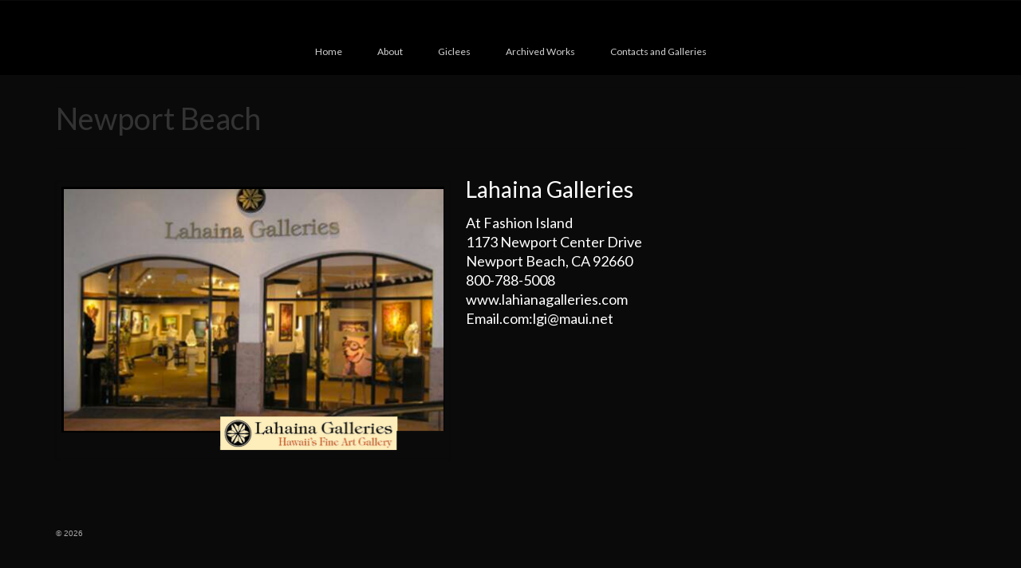

--- FILE ---
content_type: text/html; charset=UTF-8
request_url: http://scoppettone.com/newport-beach/
body_size: 6126
content:
<!DOCTYPE html>
<!--[if lt IE 7]>      <html class="no-js lt-ie9 lt-ie8 lt-ie7" lang="en-US"> <![endif]-->
<!--[if IE 7]>         <html class="no-js lt-ie9 lt-ie8" lang="en-US"> <![endif]-->
<!--[if IE 8]>         <html class="no-js lt-ie9" lang="en-US"> <![endif]-->
<!--[if gt IE 8]><!--> <html class="no-js" lang="en-US"> <!--<![endif]-->
<head>
  <meta charset="utf-8">
    <title>Newport Beach | </title>
  <meta name="viewport" content="width=device-width, initial-scale=1.0">
    <link rel='dns-prefetch' href='//fonts.googleapis.com' />
<link rel='dns-prefetch' href='//s.w.org' />
<link rel="alternate" type="application/rss+xml" title=" &raquo; Feed" href="http://scoppettone.com/feed/" />
<link rel="alternate" type="application/rss+xml" title=" &raquo; Comments Feed" href="http://scoppettone.com/comments/feed/" />
<link rel="alternate" type="application/rss+xml" title=" &raquo; Newport Beach Comments Feed" href="http://scoppettone.com/newport-beach/feed/" />
		<script type="text/javascript">
			window._wpemojiSettings = {"baseUrl":"https:\/\/s.w.org\/images\/core\/emoji\/12.0.0-1\/72x72\/","ext":".png","svgUrl":"https:\/\/s.w.org\/images\/core\/emoji\/12.0.0-1\/svg\/","svgExt":".svg","source":{"concatemoji":"http:\/\/scoppettone.com\/wp-includes\/js\/wp-emoji-release.min.js?ver=52abcfbf113f9ec42478789b80132331"}};
			/*! This file is auto-generated */
			!function(e,a,t){var n,r,o,i=a.createElement("canvas"),p=i.getContext&&i.getContext("2d");function s(e,t){var a=String.fromCharCode;p.clearRect(0,0,i.width,i.height),p.fillText(a.apply(this,e),0,0);e=i.toDataURL();return p.clearRect(0,0,i.width,i.height),p.fillText(a.apply(this,t),0,0),e===i.toDataURL()}function c(e){var t=a.createElement("script");t.src=e,t.defer=t.type="text/javascript",a.getElementsByTagName("head")[0].appendChild(t)}for(o=Array("flag","emoji"),t.supports={everything:!0,everythingExceptFlag:!0},r=0;r<o.length;r++)t.supports[o[r]]=function(e){if(!p||!p.fillText)return!1;switch(p.textBaseline="top",p.font="600 32px Arial",e){case"flag":return s([127987,65039,8205,9895,65039],[127987,65039,8203,9895,65039])?!1:!s([55356,56826,55356,56819],[55356,56826,8203,55356,56819])&&!s([55356,57332,56128,56423,56128,56418,56128,56421,56128,56430,56128,56423,56128,56447],[55356,57332,8203,56128,56423,8203,56128,56418,8203,56128,56421,8203,56128,56430,8203,56128,56423,8203,56128,56447]);case"emoji":return!s([55357,56424,55356,57342,8205,55358,56605,8205,55357,56424,55356,57340],[55357,56424,55356,57342,8203,55358,56605,8203,55357,56424,55356,57340])}return!1}(o[r]),t.supports.everything=t.supports.everything&&t.supports[o[r]],"flag"!==o[r]&&(t.supports.everythingExceptFlag=t.supports.everythingExceptFlag&&t.supports[o[r]]);t.supports.everythingExceptFlag=t.supports.everythingExceptFlag&&!t.supports.flag,t.DOMReady=!1,t.readyCallback=function(){t.DOMReady=!0},t.supports.everything||(n=function(){t.readyCallback()},a.addEventListener?(a.addEventListener("DOMContentLoaded",n,!1),e.addEventListener("load",n,!1)):(e.attachEvent("onload",n),a.attachEvent("onreadystatechange",function(){"complete"===a.readyState&&t.readyCallback()})),(n=t.source||{}).concatemoji?c(n.concatemoji):n.wpemoji&&n.twemoji&&(c(n.twemoji),c(n.wpemoji)))}(window,document,window._wpemojiSettings);
		</script>
		<style type="text/css">
img.wp-smiley,
img.emoji {
	display: inline !important;
	border: none !important;
	box-shadow: none !important;
	height: 1em !important;
	width: 1em !important;
	margin: 0 .07em !important;
	vertical-align: -0.1em !important;
	background: none !important;
	padding: 0 !important;
}
</style>
	<link rel='stylesheet' id='wp-block-library-css'  href='http://scoppettone.com/wp-includes/css/dist/block-library/style.min.css?ver=52abcfbf113f9ec42478789b80132331' type='text/css' media='all' />
<link rel='stylesheet' id='colorbox-css'  href='http://scoppettone.com/wp-content/plugins/simple-colorbox/themes/theme1/colorbox.css?ver=52abcfbf113f9ec42478789b80132331' type='text/css' media='screen' />
<link rel='stylesheet' id='kadence_theme-css'  href='http://scoppettone.com/wp-content/themes/virtue/assets/css/virtue.css?ver=247' type='text/css' media='all' />
<link rel='stylesheet' id='virtue_skin-css'  href='http://scoppettone.com/wp-content/themes/virtue/assets/css/skins/default.css' type='text/css' media='all' />
<link rel='stylesheet' id='redux-google-fonts-virtue-css'  href='http://fonts.googleapis.com/css?family=Lato%3A400%2C700&#038;ver=1614117211' type='text/css' media='all' />
<script type='text/javascript' src='http://scoppettone.com/wp-includes/js/jquery/jquery.js?ver=1.12.4-wp'></script>
<script type='text/javascript' src='http://scoppettone.com/wp-includes/js/jquery/jquery-migrate.min.js?ver=1.4.1'></script>
<script type='text/javascript' src='http://scoppettone.com/wp-content/themes/virtue/assets/js/vendor/modernizr.min.js'></script>
<link rel='https://api.w.org/' href='http://scoppettone.com/wp-json/' />
<link rel="EditURI" type="application/rsd+xml" title="RSD" href="http://scoppettone.com/xmlrpc.php?rsd" />
<link rel="wlwmanifest" type="application/wlwmanifest+xml" href="http://scoppettone.com/wp-includes/wlwmanifest.xml" /> 

<link rel="canonical" href="http://scoppettone.com/newport-beach/" />
<link rel='shortlink' href='http://scoppettone.com/?p=60' />
<link rel="alternate" type="application/json+oembed" href="http://scoppettone.com/wp-json/oembed/1.0/embed?url=http%3A%2F%2Fscoppettone.com%2Fnewport-beach%2F" />
<link rel="alternate" type="text/xml+oembed" href="http://scoppettone.com/wp-json/oembed/1.0/embed?url=http%3A%2F%2Fscoppettone.com%2Fnewport-beach%2F&#038;format=xml" />
<script type="text/javascript">
(function(url){
	if(/(?:Chrome\/26\.0\.1410\.63 Safari\/537\.31|WordfenceTestMonBot)/.test(navigator.userAgent)){ return; }
	var addEvent = function(evt, handler) {
		if (window.addEventListener) {
			document.addEventListener(evt, handler, false);
		} else if (window.attachEvent) {
			document.attachEvent('on' + evt, handler);
		}
	};
	var removeEvent = function(evt, handler) {
		if (window.removeEventListener) {
			document.removeEventListener(evt, handler, false);
		} else if (window.detachEvent) {
			document.detachEvent('on' + evt, handler);
		}
	};
	var evts = 'contextmenu dblclick drag dragend dragenter dragleave dragover dragstart drop keydown keypress keyup mousedown mousemove mouseout mouseover mouseup mousewheel scroll'.split(' ');
	var logHuman = function() {
		if (window.wfLogHumanRan) { return; }
		window.wfLogHumanRan = true;
		var wfscr = document.createElement('script');
		wfscr.type = 'text/javascript';
		wfscr.async = true;
		wfscr.src = url + '&r=' + Math.random();
		(document.getElementsByTagName('head')[0]||document.getElementsByTagName('body')[0]).appendChild(wfscr);
		for (var i = 0; i < evts.length; i++) {
			removeEvent(evts[i], logHuman);
		}
	};
	for (var i = 0; i < evts.length; i++) {
		addEvent(evts[i], logHuman);
	}
})('//scoppettone.com/?wordfence_lh=1&hid=F9601F8257C7F5E7DC5F4FED478E1475');
</script>
<!-- Simple Colorbox Plugin v1.6.1 by Ryan Hellyer ... https://geek.hellyer.kiwi/products/simple-colorbox/ -->
<style type="text/css">#logo {padding-top:25px;}#logo {padding-bottom:10px;}#logo {margin-left:0px;}#logo {margin-right:0px;}#nav-main {margin-top:10px;}#nav-main {margin-bottom:10px;}.headerfont, .tp-caption {font-family:Lato;} 
  .topbarmenu ul li {font-family:Lato;}
  #kadbreadcrumbs {font-family:Verdana, Geneva, sans-serif;}.home-message:hover {background-color:#848484; background-color: rgba(132, 132, 132, 0.6);}
  nav.woocommerce-pagination ul li a:hover, .wp-pagenavi a:hover, .panel-heading .accordion-toggle, .variations .kad_radio_variations label:hover, .variations .kad_radio_variations label.selectedValue {border-color: #848484;}
  a, #nav-main ul.sf-menu ul li a:hover, .product_price ins .amount, .price ins .amount, .color_primary, .primary-color, #logo a.brand, #nav-main ul.sf-menu a:hover,
  .woocommerce-message:before, .woocommerce-info:before, #nav-second ul.sf-menu a:hover, .footerclass a:hover, .posttags a:hover, .subhead a:hover, .nav-trigger-case:hover .kad-menu-name, 
  .nav-trigger-case:hover .kad-navbtn, #kadbreadcrumbs a:hover, #wp-calendar a, .star-rating {color: #848484;}
.widget_price_filter .ui-slider .ui-slider-handle, .product_item .kad_add_to_cart:hover, .product_item:hover a.button:hover, .product_item:hover .kad_add_to_cart:hover, .kad-btn-primary, html .woocommerce-page .widget_layered_nav ul.yith-wcan-label li a:hover, html .woocommerce-page .widget_layered_nav ul.yith-wcan-label li.chosen a,
.product-category.grid_item a:hover h5, .woocommerce-message .button, .widget_layered_nav_filters ul li a, .widget_layered_nav ul li.chosen a, .wpcf7 input.wpcf7-submit, .yith-wcan .yith-wcan-reset-navigation,
#containerfooter .menu li a:hover, .bg_primary, .portfolionav a:hover, .home-iconmenu a:hover, p.demo_store, .topclass, #commentform .form-submit #submit, .kad-hover-bg-primary:hover, .widget_shopping_cart_content .checkout,
.login .form-row .button, .variations .kad_radio_variations label.selectedValue, #payment #place_order, .wpcf7 input.wpcf7-back, .shop_table .actions input[type=submit].checkout-button, .cart_totals .checkout-button, input[type="submit"].button, .order-actions .button  {background: #848484;}a:hover {color: #666666;} .kad-btn-primary:hover, .login .form-row .button:hover, #payment #place_order:hover, .yith-wcan .yith-wcan-reset-navigation:hover, .widget_shopping_cart_content .checkout:hover,
.woocommerce-message .button:hover, #commentform .form-submit #submit:hover, .wpcf7 input.wpcf7-submit:hover, .widget_layered_nav_filters ul li a:hover, .cart_totals .checkout-button:hover,
.widget_layered_nav ul li.chosen a:hover, .shop_table .actions input[type=submit].checkout-button:hover, .wpcf7 input.wpcf7-back:hover, .order-actions .button:hover, input[type="submit"].button:hover, .product_item:hover .kad_add_to_cart, .product_item:hover a.button {background: #666666;}.color_gray, .subhead, .subhead a, .posttags, .posttags a, .product_meta a {color:#ffffff;}.contentclass, .nav-tabs>.active>a, .nav-tabs>.active>a:hover, .nav-tabs>.active>a:focus {background:#0a0a0a    ;}.topclass {background:#0a0a0a    ;}.headerclass {background:#000000    ;}.navclass {background:#000000    ;}.mobileclass {background:#0a0a0a    ;}.footerclass {background:#0a0a0a    ;}body {background:#0a0a0a ; background-position: 0% 0%;   }.kad-hidepostauthortop, .postauthortop {display:none;}.product_item .product_details h5 {text-transform: none;}@media (max-width: 979px) {.nav-trigger .nav-trigger-case {position: static; display: block; width: 100%;}}.product_item .product_details h5 {min-height:40px;}</style><style type="text/css">.recentcomments a{display:inline !important;padding:0 !important;margin:0 !important;}</style><!--[if lt IE 9]>
<script src="http://scoppettone.com/wp-content/themes/virtue/assets/js/vendor/respond.min.js"></script>
<![endif]-->
		<style type="text/css" id="wp-custom-css">
			body, .color_body, .sidebar a, .author-name a, .author-latestposts h5 a, .author-latestposts h5, .author-profile .author-occupation, .nav-tabs>li.active>a, .nav-tabs>li.active>a:hover, .nav-tabs>li.active>a:focus, .product_price, .product_details > .product_excerpt {
	color: #fff !important;
}		</style>
		<style type="text/css" title="dynamic-css" class="options-output">header #logo a.brand,.logofont{font-family:Lato;line-height:40px;font-weight:400;font-style:normal;font-size:32px;}.kad_tagline{font-family:Lato;line-height:20px;font-weight:400;font-style:normal;color:#8a8a8a;font-size:14px;}.product_item .product_details h5{font-family:Lato;line-height:20px;font-weight:700;font-style:normal;font-size:16px;}h1{font-family:Lato;line-height:40px;font-weight:normal;font-style:400;font-size:38px;}h2{font-family:Lato;line-height:40px;font-weight:normal;font-style:normal;font-size:32px;}h3{font-family:Lato;line-height:40px;font-weight:normal;font-style:400;font-size:28px;}h4{font-family:Lato;line-height:40px;font-weight:normal;font-style:400;font-size:24px;}h5{font-family:Lato;line-height:24px;font-weight:normal;font-style:700;font-size:18px;}body{font-family:Verdana, Geneva, sans-serif;line-height:20px;font-weight:normal;font-style:400;font-size:14px;}#nav-main ul.sf-menu a{font-family:Lato;line-height:18px;font-weight:400;font-style:normal;color:#d3d3d3;font-size:12px;}#nav-second ul.sf-menu a{font-family:Lato;line-height:22px;font-weight:400;font-style:normal;color:#8a8a8a;font-size:18px;}.kad-nav-inner .kad-mnav, .kad-mobile-nav .kad-nav-inner li a,.nav-trigger-case{font-family:Lato;line-height:20px;font-weight:400;font-style:normal;color:#727272;font-size:16px;}</style></head>
  <body class="page-template page-template-page-feature page-template-page-feature-php page page-id-60 wide newport-beach">
    <div id="wrapper" class="container">
    <div id="kt-skip-link"><a href="#content">Skip to Main Content</a></div><header class="banner headerclass" role="banner">
  <section id="topbar" class="topclass">
    <div class="container">
      <div class="row">
        <div class="col-md-6 col-sm-6 kad-topbar-left">
          <div class="topbarmenu clearfix">
                                            </div>
        </div><!-- close col-md-6 --> 
        <div class="col-md-6 col-sm-6 kad-topbar-right">
          <div id="topbar-search" class="topbar-widget">
                    </div>
        </div> <!-- close col-md-6-->
      </div> <!-- Close Row -->
    </div> <!-- Close Container -->
  </section>
  <div class="container">
    <div class="row">
          <div class="col-md-12 clearfix kad-header-left">
            <div id="logo" class="logocase">
              <a class="brand logofont" href="http://scoppettone.com/">
                              </a>
                         </div> <!-- Close #logo -->
       </div><!-- close logo span -->
                <div class="col-md-12 kad-header-right">
           <nav id="nav-main" class="clearfix" role="navigation">
              <ul id="menu-home-menu" class="sf-menu"><li  class="menu-home menu-item-544"><a href="http://scoppettone.com/">Home</a></li>
<li  class="menu-about menu-item-75"><a href="http://scoppettone.com/about/">About</a></li>
<li  class="menu-giclees sf-dropdown menu-item-474"><a href="http://scoppettone.com/giclees-2/">Giclees</a>
<ul class="sf-dropdown-menu">
	<li  class="menu-price-list menu-item-622"><a href="http://scoppettone.com/price-list/">Price List</a></li>
</ul>
</li>
<li  class="menu-archived-works menu-item-83"><a href="http://scoppettone.com/archived-works/">Archived Works</a></li>
<li  class="menu-contacts-and-galleries current-menu-ancestor current-menu-parent current_page_parent current_page_ancestor sf-dropdown menu-item-77"><a href="http://scoppettone.com/contacts-and-galleries/">Contacts and Galleries</a>
<ul class="sf-dropdown-menu">
	<li  class="menu-aspen menu-item-78"><a href="http://scoppettone.com/aspen/">Aspen</a></li>
	<li  class="menu-houston menu-item-112"><a href="http://scoppettone.com/huston/">Houston</a></li>
	<li  class="menu-maui menu-item-79"><a href="http://scoppettone.com/maui/">Maui</a></li>
	<li  class="menu-newport-beach current-menu-item current_page_item menu-item-111"><a href="http://scoppettone.com/newport-beach/">Newport Beach</a></li>
	<li  class="menu-san-francisco menu-item-105"><a href="http://scoppettone.com/san-francisco/">San Francisco</a></li>
	<li  class="menu-santa-fe menu-item-101"><a href="http://scoppettone.com/santa-fe/">Santa Fe</a></li>
	<li  class="menu-vail menu-item-102"><a href="http://scoppettone.com/vail/">Vail</a></li>
	<li  class="menu-chaet-fine-art-and-gallery menu-item-106"><a href="http://scoppettone.com/giclees/">Chaet Fine Art and Gallery</a></li>
</ul>
</li>
</ul>           </nav> 
          </div> <!-- Close menuclass-->
               
    </div> <!-- Close Row -->
               <div id="mobile-nav-trigger" class="nav-trigger">
              <button class="nav-trigger-case mobileclass collapsed" data-toggle="collapse" data-target=".kad-nav-collapse">
                <span class="kad-navbtn"><i class="icon-reorder"></i></span>
                <span class="kad-menu-name">Menu</span>
              </button>
            </div>
            <div id="kad-mobile-nav" class="kad-mobile-nav">
              <div class="kad-nav-inner mobileclass">
                <div class="kad-nav-collapse">
                <ul id="menu-home-menu-1" class="kad-mnav"><li  class="menu-home menu-item-544"><a href="http://scoppettone.com/">Home</a></li>
<li  class="menu-about menu-item-75"><a href="http://scoppettone.com/about/">About</a></li>
<li  class="menu-giclees sf-dropdown menu-item-474"><a href="http://scoppettone.com/giclees-2/">Giclees</a>
<ul class="sf-dropdown-menu">
	<li  class="menu-price-list menu-item-622"><a href="http://scoppettone.com/price-list/">Price List</a></li>
</ul>
</li>
<li  class="menu-archived-works menu-item-83"><a href="http://scoppettone.com/archived-works/">Archived Works</a></li>
<li  class="menu-contacts-and-galleries current-menu-ancestor current-menu-parent current_page_parent current_page_ancestor sf-dropdown menu-item-77"><a href="http://scoppettone.com/contacts-and-galleries/">Contacts and Galleries</a>
<ul class="sf-dropdown-menu">
	<li  class="menu-aspen menu-item-78"><a href="http://scoppettone.com/aspen/">Aspen</a></li>
	<li  class="menu-houston menu-item-112"><a href="http://scoppettone.com/huston/">Houston</a></li>
	<li  class="menu-maui menu-item-79"><a href="http://scoppettone.com/maui/">Maui</a></li>
	<li  class="menu-newport-beach current-menu-item current_page_item menu-item-111"><a href="http://scoppettone.com/newport-beach/">Newport Beach</a></li>
	<li  class="menu-san-francisco menu-item-105"><a href="http://scoppettone.com/san-francisco/">San Francisco</a></li>
	<li  class="menu-santa-fe menu-item-101"><a href="http://scoppettone.com/santa-fe/">Santa Fe</a></li>
	<li  class="menu-vail menu-item-102"><a href="http://scoppettone.com/vail/">Vail</a></li>
	<li  class="menu-chaet-fine-art-and-gallery menu-item-106"><a href="http://scoppettone.com/giclees/">Chaet Fine Art and Gallery</a></li>
</ul>
</li>
</ul>               </div>
            </div>
          </div>   
           
  </div> <!-- Close Container -->
   
     </header>      <div class="wrap contentclass" role="document">

      	
	<div id="pageheader" class="titleclass">
		<div class="container">
			<div class="page-header">
	<h1 class="entry-title" itemprop="name">
		Newport Beach	</h1>
   	</div>		</div><!--container-->
	</div><!--titleclass-->
	
    <div id="content" class="container">
   		<div class="row">
     		<div class="main col-md-12" role="main">
				<div class="entry-content" itemprop="mainContentOfPage">
					  <h3><img class="alignleft size-full wp-image-107" src="http://scoppettone.com/wp-content/uploads/2015/03/newport.png" alt="newport" width="494" height="347" srcset="http://scoppettone.com/wp-content/uploads/2015/03/newport.png 494w, http://scoppettone.com/wp-content/uploads/2015/03/newport-300x211.png 300w" sizes="(max-width: 494px) 100vw, 494px" /></h3>
<h3><span style="color: #ffffff;">Lahaina Galleries</span></h3>
<h5><span style="color: #ffffff;">At Fashion Island</span><br />
<span style="color: #ffffff;">1173 Newport Center Drive</span><br />
<span style="color: #ffffff;">Newport Beach, CA 92660</span><br />
<span style="color: #ffffff;">800-788-5008</span><br />
<span style="color: #ffffff;"><a style="color: #ffffff;" title="www.lahianagalleries.com" href="http://www.lahianagalleries.com" target="_blank">www.lahianagalleries.com</a></span><br />
<span style="color: #ffffff;">Email.com:<a style="color: #ffffff;" title="lgi@maui.net" href="mailto:lgi@maui.net" target="_blank">lgi@maui.net</a></span></h5>
  				</div>
							</div><!-- /.main -->            
                    </div><!-- /.row-->
        </div><!-- /.content -->
      </div><!-- /.wrap -->
      <footer id="containerfooter" class="footerclass" role="contentinfo">
  <div class="container">
  	<div class="row">
  								        						            </div>
        <div class="footercredits clearfix">
    		
    		        	<p>&copy; 2026  </p>
    	</div>

  </div>

</footer>

<script type="text/javascript">jQuery(document).ready(function ($) {var magnificPopupEnabled = false;$.extend(true, $.magnificPopup.defaults, {disableOn: function() {return false;}});});</script><script type='text/javascript'>
/* <![CDATA[ */
var colorboxSettings = {"rel":"group","maxWidth":"95%","maxHeight":"95%","opacity":"0.6","current":"image {current} of {total}","previous":"previous","next":"next","close":"close","xhrError":"This content failed to load.","imgError":"This image failed to load.","slideshowStart":"start slideshow","slideshowStop":"stop slideshow"};
 
		jQuery(function($){ 
			// Examples of how to assign the ColorBox event to elements 
			$("a[href$=\'jpg\'],a[href$=\'jpeg\'],a[href$=\'png\'],a[href$=\'bmp\'],a[href$=\'gif\'],a[href$=\'JPG\'],a[href$=\'JPEG\'],a[href$=\'PNG\'],a[href$=\'BMP\'],a[href$=\'GIF\']").colorbox(colorboxSettings); 
		});;
/* ]]> */
</script>
<script type='text/javascript' src='http://scoppettone.com/wp-content/plugins/simple-colorbox/scripts/jquery.colorbox-min.js?ver=1'></script>
<script type='text/javascript' src='http://scoppettone.com/wp-includes/js/imagesloaded.min.js?ver=3.2.0'></script>
<script type='text/javascript' src='http://scoppettone.com/wp-includes/js/masonry.min.js?ver=3.3.2'></script>
<script type='text/javascript' src='http://scoppettone.com/wp-content/themes/virtue/assets/js/min/plugins-min.js?ver=247'></script>
<script type='text/javascript' src='http://scoppettone.com/wp-content/themes/virtue/assets/js/main.js?ver=247'></script>
<script type='text/javascript' src='http://scoppettone.com/wp-includes/js/wp-embed.min.js?ver=52abcfbf113f9ec42478789b80132331'></script>
    </div><!--Wrapper-->
  </body>
</html>
